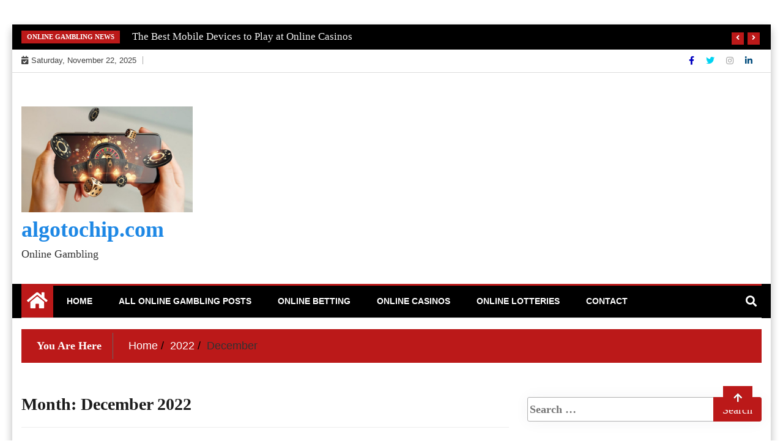

--- FILE ---
content_type: text/html; charset=UTF-8
request_url: https://www.algotochip.com/2022/12/
body_size: 12192
content:
<!doctype html>
<html lang="en-US">
<head>
	<meta charset="UTF-8">
	<meta name="viewport" content="width=device-width, initial-scale=1">
	<link rel="profile" href="https://gmpg.org/xfn/11">

	<meta name='robots' content='noindex, follow' />
	<style>img:is([sizes="auto" i], [sizes^="auto," i]) { contain-intrinsic-size: 3000px 1500px }</style>
	
	<!-- This site is optimized with the Yoast SEO plugin v26.4 - https://yoast.com/wordpress/plugins/seo/ -->
	<title>December 2022 &#8211; algotochip.com</title>
	<meta property="og:locale" content="en_US" />
	<meta property="og:type" content="website" />
	<meta property="og:title" content="December 2022 &#8211; algotochip.com" />
	<meta property="og:url" content="https://www.algotochip.com/2022/12/" />
	<meta property="og:site_name" content="algotochip.com" />
	<meta property="og:image" content="https://www.algotochip.com/wp-content/uploads/2022/09/header-image.jpg" />
	<meta property="og:image:width" content="1320" />
	<meta property="og:image:height" content="816" />
	<meta property="og:image:type" content="image/jpeg" />
	<meta name="twitter:card" content="summary_large_image" />
	<script type="application/ld+json" class="yoast-schema-graph">{"@context":"https://schema.org","@graph":[{"@type":"CollectionPage","@id":"https://www.algotochip.com/2022/12/","url":"https://www.algotochip.com/2022/12/","name":"December 2022 &#8211; algotochip.com","isPartOf":{"@id":"https://www.algotochip.com/#website"},"breadcrumb":{"@id":"https://www.algotochip.com/2022/12/#breadcrumb"},"inLanguage":"en-US"},{"@type":"BreadcrumbList","@id":"https://www.algotochip.com/2022/12/#breadcrumb","itemListElement":[{"@type":"ListItem","position":1,"name":"Home","item":"https://www.algotochip.com/"},{"@type":"ListItem","position":2,"name":"Archives for December 2022"}]},{"@type":"WebSite","@id":"https://www.algotochip.com/#website","url":"https://www.algotochip.com/","name":"algotochip.com","description":"Online Gambling","publisher":{"@id":"https://www.algotochip.com/#organization"},"potentialAction":[{"@type":"SearchAction","target":{"@type":"EntryPoint","urlTemplate":"https://www.algotochip.com/?s={search_term_string}"},"query-input":{"@type":"PropertyValueSpecification","valueRequired":true,"valueName":"search_term_string"}}],"inLanguage":"en-US"},{"@type":"Organization","@id":"https://www.algotochip.com/#organization","name":"algotochip.com","url":"https://www.algotochip.com/","logo":{"@type":"ImageObject","inLanguage":"en-US","@id":"https://www.algotochip.com/#/schema/logo/image/","url":"https://www.algotochip.com/wp-content/uploads/2022/09/header-image.jpg","contentUrl":"https://www.algotochip.com/wp-content/uploads/2022/09/header-image.jpg","width":1320,"height":816,"caption":"algotochip.com"},"image":{"@id":"https://www.algotochip.com/#/schema/logo/image/"}}]}</script>
	<!-- / Yoast SEO plugin. -->


<link rel="alternate" type="application/rss+xml" title="algotochip.com &raquo; Feed" href="https://www.algotochip.com/feed/" />
<link rel="alternate" type="application/rss+xml" title="algotochip.com &raquo; Comments Feed" href="https://www.algotochip.com/comments/feed/" />
<script type="text/javascript">
/* <![CDATA[ */
window._wpemojiSettings = {"baseUrl":"https:\/\/s.w.org\/images\/core\/emoji\/16.0.1\/72x72\/","ext":".png","svgUrl":"https:\/\/s.w.org\/images\/core\/emoji\/16.0.1\/svg\/","svgExt":".svg","source":{"concatemoji":"https:\/\/www.algotochip.com\/wp-includes\/js\/wp-emoji-release.min.js?ver=6.8.3"}};
/*! This file is auto-generated */
!function(s,n){var o,i,e;function c(e){try{var t={supportTests:e,timestamp:(new Date).valueOf()};sessionStorage.setItem(o,JSON.stringify(t))}catch(e){}}function p(e,t,n){e.clearRect(0,0,e.canvas.width,e.canvas.height),e.fillText(t,0,0);var t=new Uint32Array(e.getImageData(0,0,e.canvas.width,e.canvas.height).data),a=(e.clearRect(0,0,e.canvas.width,e.canvas.height),e.fillText(n,0,0),new Uint32Array(e.getImageData(0,0,e.canvas.width,e.canvas.height).data));return t.every(function(e,t){return e===a[t]})}function u(e,t){e.clearRect(0,0,e.canvas.width,e.canvas.height),e.fillText(t,0,0);for(var n=e.getImageData(16,16,1,1),a=0;a<n.data.length;a++)if(0!==n.data[a])return!1;return!0}function f(e,t,n,a){switch(t){case"flag":return n(e,"\ud83c\udff3\ufe0f\u200d\u26a7\ufe0f","\ud83c\udff3\ufe0f\u200b\u26a7\ufe0f")?!1:!n(e,"\ud83c\udde8\ud83c\uddf6","\ud83c\udde8\u200b\ud83c\uddf6")&&!n(e,"\ud83c\udff4\udb40\udc67\udb40\udc62\udb40\udc65\udb40\udc6e\udb40\udc67\udb40\udc7f","\ud83c\udff4\u200b\udb40\udc67\u200b\udb40\udc62\u200b\udb40\udc65\u200b\udb40\udc6e\u200b\udb40\udc67\u200b\udb40\udc7f");case"emoji":return!a(e,"\ud83e\udedf")}return!1}function g(e,t,n,a){var r="undefined"!=typeof WorkerGlobalScope&&self instanceof WorkerGlobalScope?new OffscreenCanvas(300,150):s.createElement("canvas"),o=r.getContext("2d",{willReadFrequently:!0}),i=(o.textBaseline="top",o.font="600 32px Arial",{});return e.forEach(function(e){i[e]=t(o,e,n,a)}),i}function t(e){var t=s.createElement("script");t.src=e,t.defer=!0,s.head.appendChild(t)}"undefined"!=typeof Promise&&(o="wpEmojiSettingsSupports",i=["flag","emoji"],n.supports={everything:!0,everythingExceptFlag:!0},e=new Promise(function(e){s.addEventListener("DOMContentLoaded",e,{once:!0})}),new Promise(function(t){var n=function(){try{var e=JSON.parse(sessionStorage.getItem(o));if("object"==typeof e&&"number"==typeof e.timestamp&&(new Date).valueOf()<e.timestamp+604800&&"object"==typeof e.supportTests)return e.supportTests}catch(e){}return null}();if(!n){if("undefined"!=typeof Worker&&"undefined"!=typeof OffscreenCanvas&&"undefined"!=typeof URL&&URL.createObjectURL&&"undefined"!=typeof Blob)try{var e="postMessage("+g.toString()+"("+[JSON.stringify(i),f.toString(),p.toString(),u.toString()].join(",")+"));",a=new Blob([e],{type:"text/javascript"}),r=new Worker(URL.createObjectURL(a),{name:"wpTestEmojiSupports"});return void(r.onmessage=function(e){c(n=e.data),r.terminate(),t(n)})}catch(e){}c(n=g(i,f,p,u))}t(n)}).then(function(e){for(var t in e)n.supports[t]=e[t],n.supports.everything=n.supports.everything&&n.supports[t],"flag"!==t&&(n.supports.everythingExceptFlag=n.supports.everythingExceptFlag&&n.supports[t]);n.supports.everythingExceptFlag=n.supports.everythingExceptFlag&&!n.supports.flag,n.DOMReady=!1,n.readyCallback=function(){n.DOMReady=!0}}).then(function(){return e}).then(function(){var e;n.supports.everything||(n.readyCallback(),(e=n.source||{}).concatemoji?t(e.concatemoji):e.wpemoji&&e.twemoji&&(t(e.twemoji),t(e.wpemoji)))}))}((window,document),window._wpemojiSettings);
/* ]]> */
</script>
<style id='wp-emoji-styles-inline-css' type='text/css'>

	img.wp-smiley, img.emoji {
		display: inline !important;
		border: none !important;
		box-shadow: none !important;
		height: 1em !important;
		width: 1em !important;
		margin: 0 0.07em !important;
		vertical-align: -0.1em !important;
		background: none !important;
		padding: 0 !important;
	}
</style>
<link rel='stylesheet' id='wp-block-library-css' href='https://www.algotochip.com/wp-includes/css/dist/block-library/style.min.css?ver=6.8.3' type='text/css' media='all' />
<style id='classic-theme-styles-inline-css' type='text/css'>
/*! This file is auto-generated */
.wp-block-button__link{color:#fff;background-color:#32373c;border-radius:9999px;box-shadow:none;text-decoration:none;padding:calc(.667em + 2px) calc(1.333em + 2px);font-size:1.125em}.wp-block-file__button{background:#32373c;color:#fff;text-decoration:none}
</style>
<style id='global-styles-inline-css' type='text/css'>
:root{--wp--preset--aspect-ratio--square: 1;--wp--preset--aspect-ratio--4-3: 4/3;--wp--preset--aspect-ratio--3-4: 3/4;--wp--preset--aspect-ratio--3-2: 3/2;--wp--preset--aspect-ratio--2-3: 2/3;--wp--preset--aspect-ratio--16-9: 16/9;--wp--preset--aspect-ratio--9-16: 9/16;--wp--preset--color--black: #000000;--wp--preset--color--cyan-bluish-gray: #abb8c3;--wp--preset--color--white: #ffffff;--wp--preset--color--pale-pink: #f78da7;--wp--preset--color--vivid-red: #cf2e2e;--wp--preset--color--luminous-vivid-orange: #ff6900;--wp--preset--color--luminous-vivid-amber: #fcb900;--wp--preset--color--light-green-cyan: #7bdcb5;--wp--preset--color--vivid-green-cyan: #00d084;--wp--preset--color--pale-cyan-blue: #8ed1fc;--wp--preset--color--vivid-cyan-blue: #0693e3;--wp--preset--color--vivid-purple: #9b51e0;--wp--preset--gradient--vivid-cyan-blue-to-vivid-purple: linear-gradient(135deg,rgba(6,147,227,1) 0%,rgb(155,81,224) 100%);--wp--preset--gradient--light-green-cyan-to-vivid-green-cyan: linear-gradient(135deg,rgb(122,220,180) 0%,rgb(0,208,130) 100%);--wp--preset--gradient--luminous-vivid-amber-to-luminous-vivid-orange: linear-gradient(135deg,rgba(252,185,0,1) 0%,rgba(255,105,0,1) 100%);--wp--preset--gradient--luminous-vivid-orange-to-vivid-red: linear-gradient(135deg,rgba(255,105,0,1) 0%,rgb(207,46,46) 100%);--wp--preset--gradient--very-light-gray-to-cyan-bluish-gray: linear-gradient(135deg,rgb(238,238,238) 0%,rgb(169,184,195) 100%);--wp--preset--gradient--cool-to-warm-spectrum: linear-gradient(135deg,rgb(74,234,220) 0%,rgb(151,120,209) 20%,rgb(207,42,186) 40%,rgb(238,44,130) 60%,rgb(251,105,98) 80%,rgb(254,248,76) 100%);--wp--preset--gradient--blush-light-purple: linear-gradient(135deg,rgb(255,206,236) 0%,rgb(152,150,240) 100%);--wp--preset--gradient--blush-bordeaux: linear-gradient(135deg,rgb(254,205,165) 0%,rgb(254,45,45) 50%,rgb(107,0,62) 100%);--wp--preset--gradient--luminous-dusk: linear-gradient(135deg,rgb(255,203,112) 0%,rgb(199,81,192) 50%,rgb(65,88,208) 100%);--wp--preset--gradient--pale-ocean: linear-gradient(135deg,rgb(255,245,203) 0%,rgb(182,227,212) 50%,rgb(51,167,181) 100%);--wp--preset--gradient--electric-grass: linear-gradient(135deg,rgb(202,248,128) 0%,rgb(113,206,126) 100%);--wp--preset--gradient--midnight: linear-gradient(135deg,rgb(2,3,129) 0%,rgb(40,116,252) 100%);--wp--preset--font-size--small: 13px;--wp--preset--font-size--medium: 20px;--wp--preset--font-size--large: 36px;--wp--preset--font-size--x-large: 42px;--wp--preset--spacing--20: 0.44rem;--wp--preset--spacing--30: 0.67rem;--wp--preset--spacing--40: 1rem;--wp--preset--spacing--50: 1.5rem;--wp--preset--spacing--60: 2.25rem;--wp--preset--spacing--70: 3.38rem;--wp--preset--spacing--80: 5.06rem;--wp--preset--shadow--natural: 6px 6px 9px rgba(0, 0, 0, 0.2);--wp--preset--shadow--deep: 12px 12px 50px rgba(0, 0, 0, 0.4);--wp--preset--shadow--sharp: 6px 6px 0px rgba(0, 0, 0, 0.2);--wp--preset--shadow--outlined: 6px 6px 0px -3px rgba(255, 255, 255, 1), 6px 6px rgba(0, 0, 0, 1);--wp--preset--shadow--crisp: 6px 6px 0px rgba(0, 0, 0, 1);}:where(.is-layout-flex){gap: 0.5em;}:where(.is-layout-grid){gap: 0.5em;}body .is-layout-flex{display: flex;}.is-layout-flex{flex-wrap: wrap;align-items: center;}.is-layout-flex > :is(*, div){margin: 0;}body .is-layout-grid{display: grid;}.is-layout-grid > :is(*, div){margin: 0;}:where(.wp-block-columns.is-layout-flex){gap: 2em;}:where(.wp-block-columns.is-layout-grid){gap: 2em;}:where(.wp-block-post-template.is-layout-flex){gap: 1.25em;}:where(.wp-block-post-template.is-layout-grid){gap: 1.25em;}.has-black-color{color: var(--wp--preset--color--black) !important;}.has-cyan-bluish-gray-color{color: var(--wp--preset--color--cyan-bluish-gray) !important;}.has-white-color{color: var(--wp--preset--color--white) !important;}.has-pale-pink-color{color: var(--wp--preset--color--pale-pink) !important;}.has-vivid-red-color{color: var(--wp--preset--color--vivid-red) !important;}.has-luminous-vivid-orange-color{color: var(--wp--preset--color--luminous-vivid-orange) !important;}.has-luminous-vivid-amber-color{color: var(--wp--preset--color--luminous-vivid-amber) !important;}.has-light-green-cyan-color{color: var(--wp--preset--color--light-green-cyan) !important;}.has-vivid-green-cyan-color{color: var(--wp--preset--color--vivid-green-cyan) !important;}.has-pale-cyan-blue-color{color: var(--wp--preset--color--pale-cyan-blue) !important;}.has-vivid-cyan-blue-color{color: var(--wp--preset--color--vivid-cyan-blue) !important;}.has-vivid-purple-color{color: var(--wp--preset--color--vivid-purple) !important;}.has-black-background-color{background-color: var(--wp--preset--color--black) !important;}.has-cyan-bluish-gray-background-color{background-color: var(--wp--preset--color--cyan-bluish-gray) !important;}.has-white-background-color{background-color: var(--wp--preset--color--white) !important;}.has-pale-pink-background-color{background-color: var(--wp--preset--color--pale-pink) !important;}.has-vivid-red-background-color{background-color: var(--wp--preset--color--vivid-red) !important;}.has-luminous-vivid-orange-background-color{background-color: var(--wp--preset--color--luminous-vivid-orange) !important;}.has-luminous-vivid-amber-background-color{background-color: var(--wp--preset--color--luminous-vivid-amber) !important;}.has-light-green-cyan-background-color{background-color: var(--wp--preset--color--light-green-cyan) !important;}.has-vivid-green-cyan-background-color{background-color: var(--wp--preset--color--vivid-green-cyan) !important;}.has-pale-cyan-blue-background-color{background-color: var(--wp--preset--color--pale-cyan-blue) !important;}.has-vivid-cyan-blue-background-color{background-color: var(--wp--preset--color--vivid-cyan-blue) !important;}.has-vivid-purple-background-color{background-color: var(--wp--preset--color--vivid-purple) !important;}.has-black-border-color{border-color: var(--wp--preset--color--black) !important;}.has-cyan-bluish-gray-border-color{border-color: var(--wp--preset--color--cyan-bluish-gray) !important;}.has-white-border-color{border-color: var(--wp--preset--color--white) !important;}.has-pale-pink-border-color{border-color: var(--wp--preset--color--pale-pink) !important;}.has-vivid-red-border-color{border-color: var(--wp--preset--color--vivid-red) !important;}.has-luminous-vivid-orange-border-color{border-color: var(--wp--preset--color--luminous-vivid-orange) !important;}.has-luminous-vivid-amber-border-color{border-color: var(--wp--preset--color--luminous-vivid-amber) !important;}.has-light-green-cyan-border-color{border-color: var(--wp--preset--color--light-green-cyan) !important;}.has-vivid-green-cyan-border-color{border-color: var(--wp--preset--color--vivid-green-cyan) !important;}.has-pale-cyan-blue-border-color{border-color: var(--wp--preset--color--pale-cyan-blue) !important;}.has-vivid-cyan-blue-border-color{border-color: var(--wp--preset--color--vivid-cyan-blue) !important;}.has-vivid-purple-border-color{border-color: var(--wp--preset--color--vivid-purple) !important;}.has-vivid-cyan-blue-to-vivid-purple-gradient-background{background: var(--wp--preset--gradient--vivid-cyan-blue-to-vivid-purple) !important;}.has-light-green-cyan-to-vivid-green-cyan-gradient-background{background: var(--wp--preset--gradient--light-green-cyan-to-vivid-green-cyan) !important;}.has-luminous-vivid-amber-to-luminous-vivid-orange-gradient-background{background: var(--wp--preset--gradient--luminous-vivid-amber-to-luminous-vivid-orange) !important;}.has-luminous-vivid-orange-to-vivid-red-gradient-background{background: var(--wp--preset--gradient--luminous-vivid-orange-to-vivid-red) !important;}.has-very-light-gray-to-cyan-bluish-gray-gradient-background{background: var(--wp--preset--gradient--very-light-gray-to-cyan-bluish-gray) !important;}.has-cool-to-warm-spectrum-gradient-background{background: var(--wp--preset--gradient--cool-to-warm-spectrum) !important;}.has-blush-light-purple-gradient-background{background: var(--wp--preset--gradient--blush-light-purple) !important;}.has-blush-bordeaux-gradient-background{background: var(--wp--preset--gradient--blush-bordeaux) !important;}.has-luminous-dusk-gradient-background{background: var(--wp--preset--gradient--luminous-dusk) !important;}.has-pale-ocean-gradient-background{background: var(--wp--preset--gradient--pale-ocean) !important;}.has-electric-grass-gradient-background{background: var(--wp--preset--gradient--electric-grass) !important;}.has-midnight-gradient-background{background: var(--wp--preset--gradient--midnight) !important;}.has-small-font-size{font-size: var(--wp--preset--font-size--small) !important;}.has-medium-font-size{font-size: var(--wp--preset--font-size--medium) !important;}.has-large-font-size{font-size: var(--wp--preset--font-size--large) !important;}.has-x-large-font-size{font-size: var(--wp--preset--font-size--x-large) !important;}
:where(.wp-block-post-template.is-layout-flex){gap: 1.25em;}:where(.wp-block-post-template.is-layout-grid){gap: 1.25em;}
:where(.wp-block-columns.is-layout-flex){gap: 2em;}:where(.wp-block-columns.is-layout-grid){gap: 2em;}
:root :where(.wp-block-pullquote){font-size: 1.5em;line-height: 1.6;}
</style>
<link rel='stylesheet' id='dashicons-css' href='https://www.algotochip.com/wp-includes/css/dashicons.min.css?ver=6.8.3' type='text/css' media='all' />
<link rel='stylesheet' id='admin-bar-css' href='https://www.algotochip.com/wp-includes/css/admin-bar.min.css?ver=6.8.3' type='text/css' media='all' />
<style id='admin-bar-inline-css' type='text/css'>

    /* Hide CanvasJS credits for P404 charts specifically */
    #p404RedirectChart .canvasjs-chart-credit {
        display: none !important;
    }
    
    #p404RedirectChart canvas {
        border-radius: 6px;
    }

    .p404-redirect-adminbar-weekly-title {
        font-weight: bold;
        font-size: 14px;
        color: #fff;
        margin-bottom: 6px;
    }

    #wpadminbar #wp-admin-bar-p404_free_top_button .ab-icon:before {
        content: "\f103";
        color: #dc3545;
        top: 3px;
    }
    
    #wp-admin-bar-p404_free_top_button .ab-item {
        min-width: 80px !important;
        padding: 0px !important;
    }
    
    /* Ensure proper positioning and z-index for P404 dropdown */
    .p404-redirect-adminbar-dropdown-wrap { 
        min-width: 0; 
        padding: 0;
        position: static !important;
    }
    
    #wpadminbar #wp-admin-bar-p404_free_top_button_dropdown {
        position: static !important;
    }
    
    #wpadminbar #wp-admin-bar-p404_free_top_button_dropdown .ab-item {
        padding: 0 !important;
        margin: 0 !important;
    }
    
    .p404-redirect-dropdown-container {
        min-width: 340px;
        padding: 18px 18px 12px 18px;
        background: #23282d !important;
        color: #fff;
        border-radius: 12px;
        box-shadow: 0 8px 32px rgba(0,0,0,0.25);
        margin-top: 10px;
        position: relative !important;
        z-index: 999999 !important;
        display: block !important;
        border: 1px solid #444;
    }
    
    /* Ensure P404 dropdown appears on hover */
    #wpadminbar #wp-admin-bar-p404_free_top_button .p404-redirect-dropdown-container { 
        display: none !important;
    }
    
    #wpadminbar #wp-admin-bar-p404_free_top_button:hover .p404-redirect-dropdown-container { 
        display: block !important;
    }
    
    #wpadminbar #wp-admin-bar-p404_free_top_button:hover #wp-admin-bar-p404_free_top_button_dropdown .p404-redirect-dropdown-container {
        display: block !important;
    }
    
    .p404-redirect-card {
        background: #2c3338;
        border-radius: 8px;
        padding: 18px 18px 12px 18px;
        box-shadow: 0 2px 8px rgba(0,0,0,0.07);
        display: flex;
        flex-direction: column;
        align-items: flex-start;
        border: 1px solid #444;
    }
    
    .p404-redirect-btn {
        display: inline-block;
        background: #dc3545;
        color: #fff !important;
        font-weight: bold;
        padding: 5px 22px;
        border-radius: 8px;
        text-decoration: none;
        font-size: 17px;
        transition: background 0.2s, box-shadow 0.2s;
        margin-top: 8px;
        box-shadow: 0 2px 8px rgba(220,53,69,0.15);
        text-align: center;
        line-height: 1.6;
    }
    
    .p404-redirect-btn:hover {
        background: #c82333;
        color: #fff !important;
        box-shadow: 0 4px 16px rgba(220,53,69,0.25);
    }
    
    /* Prevent conflicts with other admin bar dropdowns */
    #wpadminbar .ab-top-menu > li:hover > .ab-item,
    #wpadminbar .ab-top-menu > li.hover > .ab-item {
        z-index: auto;
    }
    
    #wpadminbar #wp-admin-bar-p404_free_top_button:hover > .ab-item {
        z-index: 999998 !important;
    }
    
</style>
<link rel='stylesheet' id='contact-form-7-css' href='https://www.algotochip.com/wp-content/plugins/contact-form-7/includes/css/styles.css?ver=6.1.3' type='text/css' media='all' />
<link rel='stylesheet' id='tranzly-css' href='https://www.algotochip.com/wp-content/plugins/tranzly/includes/assets/css/tranzly.css?ver=2.0.0' type='text/css' media='all' />
<link rel='stylesheet' id='atw-posts-style-sheet-css' href='https://www.algotochip.com/wp-content/plugins/show-posts/atw-posts-style.min.css?ver=1.8.1' type='text/css' media='all' />
<link rel='stylesheet' id='fontawesome-css' href='https://www.algotochip.com/wp-content/themes/ample-magazine/assets/fontawesome/css/all.min.css?ver=6.8.3' type='text/css' media='all' />
<link rel='stylesheet' id='bootstrap-css' href='https://www.algotochip.com/wp-content/themes/ample-magazine/assets/css/bootstrap.min.css?ver=6.8.3' type='text/css' media='all' />
<link rel='stylesheet' id='animate-css' href='https://www.algotochip.com/wp-content/themes/ample-magazine/assets/css/animate.css?ver=6.8.3' type='text/css' media='all' />
<link rel='stylesheet' id='owl-carousel-css' href='https://www.algotochip.com/wp-content/themes/ample-magazine/assets/css/owl.carousel.min.css?ver=6.8.3' type='text/css' media='all' />
<link rel='stylesheet' id='owl-theme-default-css' href='https://www.algotochip.com/wp-content/themes/ample-magazine/assets/css/owl.theme.default.min.css?ver=6.8.3' type='text/css' media='all' />
<link rel='stylesheet' id='ample-magazine-blocks-css' href='https://www.algotochip.com/wp-content/themes/ample-magazine/assets/css/blocks.min.css?ver=6.8.3' type='text/css' media='all' />
<link rel='stylesheet' id='acme-marquee-css' href='https://www.algotochip.com/wp-content/themes/ample-magazine/assets/css/acme-marquee.css?ver=6.8.3' type='text/css' media='all' />
<link rel='stylesheet' id='slick-css' href='https://www.algotochip.com/wp-content/themes/ample-magazine/assets/slick/slick.css?ver=6.8.3' type='text/css' media='all' />
<link rel='stylesheet' id='slick-theme-css' href='https://www.algotochip.com/wp-content/themes/ample-magazine/assets/slick/slick-theme.css?ver=6.8.3' type='text/css' media='all' />
<link rel='stylesheet' id='ample-magazine-style-css' href='https://www.algotochip.com/wp-content/themes/ample-magazine/style.css?ver=6.8.3' type='text/css' media='all' />
<style id='ample-magazine-style-inline-css' type='text/css'>

                    
                      a.at-cat-name-4{
                    background: #1e73be!important;
                    }
                    
                    
                      a.at-cat-name-5{
                    background: #81d742!important;
                    }
                    .breaking-bar{
         background-color: #000;}
    .footer{
         background-color: #444;}
    .top-menu li a:hover, a.continue-link, .ample-block-style .post-title a:hover, .nav-links a, a#search{
    
           color: #bb1919!important;}
    ul.navbar-nav >li:hover>a:before, ul.navbar-nav >li.active>a:before, .head-title, .head-title > span, .color-orange a.post-cat, .color-blue .head-title > span, .color-blue a.post-cat, nav.breadcrumb-trail.breadcrumbs {
         border-color: #bb1919!important;}
    .head-title > span:after{
         border-color: #bb1919 rgba(0, 0, 0, 0) rgba(0, 0, 0, 0) rgba(0, 0, 0, 0)!important;}
    .next-page .navigation li.active a,.next-page .navigation li a:hover
    
 {
    
           background-color: #bb1919;}
           
    .head-title,li.current-menu-item > a
    
   {
    
           border-bottom: 2px solid#bb1919!important;}
           
    .main-menu >.container > .row
    
   {
    
          border-top:  3px solid#bb1919!important;}
           
     
    
     {

       border-top:  5px solid#bb1919!important;}
           
     .tagname:after,h3.breaking-title:after
    
     {

       border-left-color:  #bb1919!important;}
           
    .acme-news-ticker-label, div#cwp-breadcrumbs :before, span.page-numbers.current,.tagname, .ample-post-format, .owl-carousel.owl-theme.breaking-slide .owl-nav > div, .breaking-title,  a.scrollup,  .nav>li>a:focus,.nav>li>a:hover,  .owl-theme.owl-carousel .owl-dots .owl-dot.active span, li.home-buttom.navbar-nav, .simple-marquee-container .marquee-sibling, .main-slider.owl-theme .owl-nav > div:hover, .color-red .owl-carousel.owl-theme .owl-nav > div:hover,.navbar-toggle, .comment-form .submit, h2.entry-title:before, .trending-title,.owl-carousel.owl-theme.trending-slide .owl-nav > div,  input.search-submit, .head-title > span, .color-orange a.post-cat, .color-blue .head-title > span, .color-blue a.post-cat, nav.breadcrumb-trail.breadcrumbs{
           background: #bb1919!important;}
           
    .copyright {
           background: #000;}
           
    
</style>
<link rel='stylesheet' id='ample-magazine-media-responsive-css' href='https://www.algotochip.com/wp-content/themes/ample-magazine/assets/css/media-responsive.css?ver=6.8.3' type='text/css' media='all' />
<script type="text/javascript" src="https://www.algotochip.com/wp-includes/js/jquery/jquery.min.js?ver=3.7.1" id="jquery-core-js"></script>
<script type="text/javascript" src="https://www.algotochip.com/wp-includes/js/jquery/jquery-migrate.min.js?ver=3.4.1" id="jquery-migrate-js"></script>
<script type="text/javascript" id="tranzly-js-extra">
/* <![CDATA[ */
var tranzly_plugin_vars = {"ajaxurl":"https:\/\/www.algotochip.com\/wp-admin\/admin-ajax.php","plugin_url":"https:\/\/www.algotochip.com\/wp-content\/plugins\/tranzly\/includes\/","site_url":"https:\/\/www.algotochip.com"};
/* ]]> */
</script>
<script type="text/javascript" src="https://www.algotochip.com/wp-content/plugins/tranzly/includes/assets/js/tranzly.js?ver=2.0.0" id="tranzly-js"></script>
<script type="text/javascript" src="https://www.algotochip.com/wp-content/themes/ample-magazine/assets/js/marquee.js?ver=4.5.0" id="marquee-js"></script>
<script type="text/javascript" src="https://www.algotochip.com/wp-content/themes/ample-magazine/assets/js/theia-sticky-sidebar.js?ver=4.5.0" id="theia-sticky-sidebar-js"></script>
<link rel="https://api.w.org/" href="https://www.algotochip.com/wp-json/" /><link rel="EditURI" type="application/rsd+xml" title="RSD" href="https://www.algotochip.com/xmlrpc.php?rsd" />
<meta name="generator" content="WordPress 6.8.3" />
		<script>
			var jabvfcr = {
				selector: "DIV &gt; DIV &gt; DIV &gt; DIV &gt; DIV &gt; P",
				manipulation: "html",
				html: 'Copyright@<a href="https://www.alg">algotochip </a>\nONLINE GAMBLING'
			};
		</script>
		<link rel="icon" href="https://www.algotochip.com/wp-content/uploads/2022/09/cropped-header-image-32x32.jpg" sizes="32x32" />
<link rel="icon" href="https://www.algotochip.com/wp-content/uploads/2022/09/cropped-header-image-192x192.jpg" sizes="192x192" />
<link rel="apple-touch-icon" href="https://www.algotochip.com/wp-content/uploads/2022/09/cropped-header-image-180x180.jpg" />
<meta name="msapplication-TileImage" content="https://www.algotochip.com/wp-content/uploads/2022/09/cropped-header-image-270x270.jpg" />
</head>

<body class="archive date wp-custom-logo wp-theme-ample-magazine at-sticky-sidebar hfeed right-sidebar"itemscope itemtype="http://schema.org/WebPage" >
    <div class="box">
    <div class="wraper">

<div id="page" class="site">

    <a class="skip-link screen-reader-text" href="#content">Skip to content</a>
    <a href="#" class="scrollup"><i class="fa fa-arrow-up" aria-hidden="true"></i></a>
<div class="wraper">

                        <!--breaking slide-->


                    <div class="breaking-bar hidden-xs">
                        <div class="container">
                            <div class="row">
                                <div class="col-md-12">
                                    <h3 class="breaking-title">Online Gambling News</h3>
                                    <div id="breaking-slide" class="owl-carousel owl-theme breaking-slide">
                                        
                                            <div class="item">
                                                <div class="ample-content">
                                                    <h2 class="post-title title-small">
                                                        <a href="https://www.algotochip.com/%ec%98%a4%ed%95%98%ec%9d%b4%ec%98%a4-%ec%b9%b4%ec%a7%80%eb%85%b8-%ec%9c%84%ec%9b%90%ed%9a%8c%eb%8a%94-%ec%98%a8%eb%9d%bc%ec%9d%b8-%ec%86%8c%eb%a7%a4-%ec%8a%a4%ed%8f%ac%ec%b8%a0-%eb%b2%a0%ed%8c%85/">오하이오 카지노 위원회는 온라인, 소매 스포츠 베팅 첫 라이선스에 승인되었습니다</a>
                                                    </h2>
                                                </div><!-- Post content end -->
                                            </div><!-- Item 1 end -->

                                            
                                            <div class="item">
                                                <div class="ample-content">
                                                    <h2 class="post-title title-small">
                                                        <a href="https://www.algotochip.com/playags%eb%8a%94-%eb%93%9c%eb%9e%98%ed%94%84%ed%8a%b8-%ed%82%b9%ec%8a%a4-%ec%b9%b4%ec%a7%80%eb%85%b8%ec%99%80-%ec%9d%b8%ed%84%b0%eb%84%b7-%ec%8a%ac%eb%a1%af-%ea%b3%84%ec%95%bd%ec%9d%84-%ed%95%9c/">PlayAGS는 드래프트 킹스 카지노와 인터넷 슬롯 계약을 한다고 밝혔습니다</a>
                                                    </h2>
                                                </div><!-- Post content end -->
                                            </div><!-- Item 1 end -->

                                            
                                            <div class="item">
                                                <div class="ample-content">
                                                    <h2 class="post-title title-small">
                                                        <a href="https://www.algotochip.com/%eb%b0%b0%ed%8c%85%ec%82%ac%ec%9d%b4%ed%8a%b8-%ea%b5%ad%eb%82%b4%ec%99%80-%ed%95%b4%ec%99%b8-%ec%97%85%ec%b2%b4-%ec%b0%a8%ec%9d%b4%ec%a0%90%ec%9d%84-%ec%95%8c%ec%95%84%eb%b3%b4%ec%9e%90/">배팅사이트 국내와 해외 업체 차이점을 알아보자</a>
                                                    </h2>
                                                </div><!-- Post content end -->
                                            </div><!-- Item 1 end -->

                                            
                                            <div class="item">
                                                <div class="ample-content">
                                                    <h2 class="post-title title-small">
                                                        <a href="https://www.algotochip.com/%ed%83%80%ec%9e%84-%ec%8a%a4%ed%80%98%ec%96%b4-%ec%b9%b4%ec%a7%80%eb%85%b8-%ea%b3%84%ed%9a%8d%ec%9d%80-%ea%b4%91%eb%b2%94%ec%9c%84%ed%95%9c-%ec%a7%80%ec%a7%80%eb%a5%bc-%ec%96%bb%ea%b3%a0-%ec%9e%88/">타임 스퀘어 카지노 계획은 광범위한 지지를 얻고 있습니다</a>
                                                    </h2>
                                                </div><!-- Post content end -->
                                            </div><!-- Item 1 end -->

                                            
                                            <div class="item">
                                                <div class="ample-content">
                                                    <h2 class="post-title title-small">
                                                        <a href="https://www.algotochip.com/%eb%a7%88%ec%b9%b4%ec%98%a4-%ec%b9%b4%ec%a7%80%eb%85%b8-%ec%9e%85%ec%b0%b0%ec%97%90-%ed%98%84%ec%9e%ac-6%ea%b0%9c-%ec%82%ac%ec%97%85%ec%9e%90%ea%b0%80-%ec%84%a0%ed%98%b8%ed%95%a9%eb%8b%88%eb%8b%a4/">마카오 카지노 입찰에 현재 6개 사업자가 선호합니다</a>
                                                    </h2>
                                                </div><!-- Post content end -->
                                            </div><!-- Item 1 end -->

                                            
                                            <div class="item">
                                                <div class="ample-content">
                                                    <h2 class="post-title title-small">
                                                        <a href="https://www.algotochip.com/%ec%b9%b4%ec%a7%80%eb%85%b8-%ec%82%ac%ec%9d%b4%ed%8a%b8-%ec%97%90%ec%84%9c-%ec%9d%b4%eb%93%9d-%eb%b3%b4%eb%8a%94-%eb%85%b8%ed%95%98%ec%9a%b0/">카지노 사이트 에서 이득 보는 노하우</a>
                                                    </h2>
                                                </div><!-- Post content end -->
                                            </div><!-- Item 1 end -->

                                            
                                            <div class="item">
                                                <div class="ample-content">
                                                    <h2 class="post-title title-small">
                                                        <a href="https://www.algotochip.com/how-to-play-online-slots-for-beginners-in-2022/">How to Play Online Slots For Beginners In 2022</a>
                                                    </h2>
                                                </div><!-- Post content end -->
                                            </div><!-- Item 1 end -->

                                            
                                            <div class="item">
                                                <div class="ample-content">
                                                    <h2 class="post-title title-small">
                                                        <a href="https://www.algotochip.com/the-best-mobile-devices-to-play-at-online-casinos/">The Best Mobile Devices to Play at Online Casinos</a>
                                                    </h2>
                                                </div><!-- Post content end -->
                                            </div><!-- Item 1 end -->

                                            

                                    </div><!-- Carousel end -->
                                </div><!-- Col end -->
                            </div><!--/ Row end -->
                        </div><!--/ Container end -->
                    </div><!--/ breaking end -->

                
<div class="header-background">

    <div id="header-bar" class="header-bar">
        <div class="container">

            <div class="row">
                <div class="col-md-8 col-sm-8 col-xs-12">
                    <div class="current-date">
                        <i class="fa fa-calendar-check-o"></i>Saturday, November 22, 2025                    </div>

	                    
                </div><!--/ Top bar left end -->
<div class="col-md-4 col-sm-4 col-xs-12 top-social text-right">
                    <ul class="menu-design">
                        <li>
                                                        <a  aria-label="Facebook" class='fb'title="Facebook" href="#">
                                <span class="social-icon"><i class="fab fa-facebook-f"></i></span>
                            </a>
                                    <a  aria-label="Twitter" class='tw' title="Twitter" href="#">
                                <span class="social-icon"><i class="fab fa-twitter"></i></span>
                            </a>
                                <a  aria-label="Instagram" class="goggle" title="Instagram" href="#">
                                <span class="social-icon"><i class="fab fa-instagram"></i></span>
                            </a>
            <a  aria-label="Linkdin" class='linkdin' title="Linkdin" href="#">
                                <span class="social-icon"><i class="fab fa-linkedin-in"></i></span>
                            </a>

                            
                        </li>
                    </ul><!-- Ul end -->
        

</div><!--/ Top social col end -->
            </div><!--/ Content row end -->
        </div><!--/ Container end -->
    </div><!--/ Topbar end -->

    <!-- Header start -->
    <header id="header" class="header"  style="background-image: url();">
        <div class="container">
            <div class="row">
                <div class="col-xs-12 col-sm-3 col-md-3">

                    <div class="site-branding">
                                                    <a class="navbar-brand" href="https://www.algotochip.com/">
                                <a href="https://www.algotochip.com/" class="custom-logo-link" rel="home"><img width="1320" height="816" src="https://www.algotochip.com/wp-content/uploads/2022/09/header-image.jpg" class="custom-logo" alt="algotochip.com" decoding="async" fetchpriority="high" srcset="https://www.algotochip.com/wp-content/uploads/2022/09/header-image.jpg 1320w, https://www.algotochip.com/wp-content/uploads/2022/09/header-image-300x185.jpg 300w, https://www.algotochip.com/wp-content/uploads/2022/09/header-image-1024x633.jpg 1024w, https://www.algotochip.com/wp-content/uploads/2022/09/header-image-768x475.jpg 768w, https://www.algotochip.com/wp-content/uploads/2022/09/header-image-549x339.jpg 549w, https://www.algotochip.com/wp-content/uploads/2022/09/header-image-453x280.jpg 453w, https://www.algotochip.com/wp-content/uploads/2022/09/header-image-233x144.jpg 233w, https://www.algotochip.com/wp-content/uploads/2022/09/header-image-230x142.jpg 230w, https://www.algotochip.com/wp-content/uploads/2022/09/header-image-360x223.jpg 360w, https://www.algotochip.com/wp-content/uploads/2022/09/header-image-100x62.jpg 100w" sizes="(max-width: 1320px) 100vw, 1320px" /></a>                            </a>
                                                    <h1 class="site-title">
                                <a href="https://www.algotochip.com/" rel="home">algotochip.com</a>
                            </h1>
                                                        <p class="site-description">Online Gambling</p>
                                                </div><!-- .site-branding -->

                </div><!-- logo col end -->

                <div class="col-xs-12 col-sm-9 col-md-9 header-right">
                    <div class="ad-banner pull-right">
                                            </div>
                </div><!-- header right end -->
            </div><!-- Row end -->
        </div><!-- Logo and banner area end -->
    </header><!--/ Header end -->
    <div id="menu-primary" class="main-menu clearfix">
        <div class="container">
            <div class="row">
                <nav class="site-navigation navigation">
                    <div class="site-nav-inner pull-left">
                        <button type="button" class="navbar-toggle" data-toggle="collapse" data-target=".navbar-collapse">
                            <span class="sr-only">Toggle navigation</span>
                            <i class="fas fa-align-justify"></i>
                        </button>

                        <div class="collapse navbar-collapse navbar-responsive-collapse" itemtype="https://schema.org/SiteNavigationElement" itemscope="itemscope">
                            <li class="home-buttom navbar-nav"><a aria-label="Home Page href="https://www.algotochip.com/">
                                    <i class="fa fa-home"></i> </a></li>
	                        <ul id="menu-main" class="nav navbar-nav"><li id="menu-item-17" class="menu-item menu-item-type-post_type menu-item-object-page menu-item-home first-menu menu-item-17"><a href="https://www.algotochip.com/">Home</a></li>
<li id="menu-item-16" class="menu-item menu-item-type-post_type menu-item-object-page current_page_parent menu-item-16"><a href="https://www.algotochip.com/all-online-gambling-posts/">All Online Gambling Posts</a></li>
<li id="menu-item-19" class="menu-item menu-item-type-taxonomy menu-item-object-category menu-item-19"><a href="https://www.algotochip.com/category/online-betting/">Online Betting</a></li>
<li id="menu-item-20" class="menu-item menu-item-type-taxonomy menu-item-object-category menu-item-20"><a href="https://www.algotochip.com/category/online-casinos/">Online Casinos</a></li>
<li id="menu-item-21" class="menu-item menu-item-type-taxonomy menu-item-object-category menu-item-21"><a href="https://www.algotochip.com/category/online-lotteries/">Online Lotteries</a></li>
<li id="menu-item-15" class="menu-item menu-item-type-post_type menu-item-object-page last-menu menu-item-15"><a href="https://www.algotochip.com/contact/">Contact</a></li>
</ul>
                        </div><!--/ Collapse end -->

                    </div><!-- Site Navbar inner end -->
                </nav><!--/ Navigation end -->

                <div class="nav-search">
                   <button id="search"><i class="fa fa-search"></i></button>
                </div><!-- Search end -->

                <div class="search-block" style="display: none;">
                    <form role="search" method="get" class="search-form" action="https://www.algotochip.com/">
				<label>
					<span class="screen-reader-text">Search for:</span>
					<input type="search" class="search-field" placeholder="Search &hellip;" value="" name="s" />
				</label>
				<input type="submit" class="search-submit" value="Search" />
			</form>                    <a href="#" class="search-close">&times;</a>
                </div><!-- Site search end -->

            </div><!--/ Row end -->
        </div><!--/ Container end -->

    </div><!-- Menu wrapper end -->

               </div>
            <div class="ample-40"></div>
    





		<div class="page-title">
			<div class="container">


						<div class="bread">
						     <nav role="navigation" aria-label="Breadcrumbs" class="breadcrumb-trail breadcrumbs" itemprop="breadcrumb"><h2 class="trail-browse">You Are Here</h2><ul class="trail-items" itemscope itemtype="http://schema.org/BreadcrumbList"><meta name="numberOfItems" content="3" /><meta name="itemListOrder" content="Ascending" /><li itemprop="itemListElement" itemscope itemtype="http://schema.org/ListItem" class="trail-item trail-begin"><a href="https://www.algotochip.com/" rel="home" itemprop="item"><span itemprop="name">Home</span></a><meta itemprop="position" content="1" /></li><li itemprop="itemListElement" itemscope itemtype="http://schema.org/ListItem" class="trail-item"><a href="https://www.algotochip.com/2022/" itemprop="item"><span itemprop="name">2022</span></a><meta itemprop="position" content="2" /></li><li itemprop="itemListElement" itemscope itemtype="http://schema.org/ListItem" class="trail-item trail-end"><span itemprop="item"><span itemprop="name">December</span></span><meta itemprop="position" content="3" /></li></ul></nav>						</div>


			</div><!-- Container end -->
		</div><!-- Page title end -->





	<div id="content">

	<section class="block-wrapper">


		<div class="container">
			<div class="row">
				<div id="primary" class="col-lg-8 col-md-12">
					<div id="" class="ample-inner-banner">

						<div class="entry-title">
							<header class="page-header">
								<h2 class="page-title">Month: <span>December 2022</span></h2>
							</header><!-- .page-header -->

						</div>
					</div>

					<main id="main" class="site-main">


						

<article id="post-82" class="post-82 post type-post status-publish format-standard hentry category-online-casinos">





	<div class="single-post">


	<div class="item">

    <div class="box-blog">
					<div class="ample-block">

								<div class="content">
					<h2 class="post-title">
						<a href="https://www.algotochip.com/%ed%83%80%ec%9e%84-%ec%8a%a4%ed%80%98%ec%96%b4-%ec%b9%b4%ec%a7%80%eb%85%b8-%ea%b3%84%ed%9a%8d%ec%9d%80-%ea%b4%91%eb%b2%94%ec%9c%84%ed%95%9c-%ec%a7%80%ec%a7%80%eb%a5%bc-%ec%96%bb%ea%b3%a0-%ec%9e%88/">타임 스퀘어 카지노 계획은 광범위한 지지를 얻고 있습니다</a>
					</h2>
					<div class="post-meta">
						<span class="post-author"><span class="byline"> <span class="author vcard no-avatar"><a class="url fn n" href="https://www.algotochip.com/author/charlesmoore/"><i class="fa fa-user"></i><span class='author-name'>Charles Moore</span></a></span></span><span class="posted-on"><a href="https://www.algotochip.com/%ed%83%80%ec%9e%84-%ec%8a%a4%ed%80%98%ec%96%b4-%ec%b9%b4%ec%a7%80%eb%85%b8-%ea%b3%84%ed%9a%8d%ec%9d%80-%ea%b4%91%eb%b2%94%ec%9c%84%ed%95%9c-%ec%a7%80%ec%a7%80%eb%a5%bc-%ec%96%bb%ea%b3%a0-%ec%9e%88/" rel="bookmark"><i class="fa fa-calendar" aria-hidden="true"></i>
<time class="entry-date published" datetime="2022-12-18T09:19:14+00:00">December 18, 2022</time><time class="updated" datetime="2022-12-18T09:19:15+00:00">December 18, 2022</time></a></span></span>

					</div>
					<p class="description">
						온라인 카지노 금요일, 더 나은 시간을 위한 연합 광장은 오락 지역을 활성화하기 위한 노력을 시작했고, 그 과정에서 게임 장소를 지지했습니다. 온라인 카지노 이 그룹은 히터 근로자, 음악가, 소상공인, 건설노조, 호텔 운영자 등으로 구성되어 있습니다. 온라인&hellip;
					</p>



				</div><!-- Post content end -->
			</div><!-- Post Block style 1 end -->
		
	</div>

		</div><!-- Item 1 end -->




	</div><!-- Single post end -->


</article><!-- #post-82 -->

							<div class='next-page'>
															</div>

							<div class="ample-header-gab"></div>

							
							
					</main><!-- #main -->

				</div><!-- Content Col end -->

				<div id="secondary" class="col-lg-4 col-md-12">
					<div class="sidebar sidebar-right">
						
<aside id="secondary" class="widget-area">
	<section id="search-2" class="widget widget_search"><form role="search" method="get" class="search-form" action="https://www.algotochip.com/">
				<label>
					<span class="screen-reader-text">Search for:</span>
					<input type="search" class="search-field" placeholder="Search &hellip;" value="" name="s" />
				</label>
				<input type="submit" class="search-submit" value="Search" />
			</form></section><section id="media_gallery-3" class="widget widget_media_gallery"><h3 class="head-title"><span>The Best Online Gambling Blog</span></h3><div id='gallery-1' class='gallery galleryid-82 gallery-columns-3 gallery-size-thumbnail'><figure class='gallery-item'>
			<div class='gallery-icon landscape'>
				<a href='https://www.algotochip.com/best-online-casinos/'><img width="150" height="150" src="https://www.algotochip.com/wp-content/uploads/2022/09/best-online-casinos-150x150.webp" class="attachment-thumbnail size-thumbnail" alt="" decoding="async" loading="lazy" /></a>
			</div></figure><figure class='gallery-item'>
			<div class='gallery-icon landscape'>
				<a href='https://www.algotochip.com/best-online-casinos-in-the-uk/'><img width="150" height="150" src="https://www.algotochip.com/wp-content/uploads/2022/09/Best-Online-Casinos-in-the-UK-150x150.jpg" class="attachment-thumbnail size-thumbnail" alt="" decoding="async" loading="lazy" /></a>
			</div></figure><figure class='gallery-item'>
			<div class='gallery-icon landscape'>
				<a href='https://www.algotochip.com/best-bincoin-casinos/'><img width="150" height="150" src="https://www.algotochip.com/wp-content/uploads/2022/09/best-bincoin-casinos-150x150.jpg" class="attachment-thumbnail size-thumbnail" alt="" decoding="async" loading="lazy" /></a>
			</div></figure><figure class='gallery-item'>
			<div class='gallery-icon landscape'>
				<a href='https://www.algotochip.com/best-online-slots/'><img width="150" height="150" src="https://www.algotochip.com/wp-content/uploads/2022/09/Best-Online-Slots-150x150.jpg" class="attachment-thumbnail size-thumbnail" alt="" decoding="async" loading="lazy" /></a>
			</div></figure><figure class='gallery-item'>
			<div class='gallery-icon landscape'>
				<a href='https://www.algotochip.com/best-online-lottery-sites-2/'><img width="150" height="150" src="https://www.algotochip.com/wp-content/uploads/2022/09/best-online-lottery-sites-1-150x150.jpg" class="attachment-thumbnail size-thumbnail" alt="" decoding="async" loading="lazy" /></a>
			</div></figure><figure class='gallery-item'>
			<div class='gallery-icon landscape'>
				<a href='https://www.algotochip.com/best-online-casino-games/'><img width="150" height="150" src="https://www.algotochip.com/wp-content/uploads/2022/09/best-online-casino-games-150x150.webp" class="attachment-thumbnail size-thumbnail" alt="" decoding="async" loading="lazy" /></a>
			</div></figure><figure class='gallery-item'>
			<div class='gallery-icon landscape'>
				<a href='https://www.algotochip.com/best-sports-betting-sites/'><img width="150" height="150" src="https://www.algotochip.com/wp-content/uploads/2022/09/best-sports-betting-sites-150x150.jpg" class="attachment-thumbnail size-thumbnail" alt="" decoding="async" loading="lazy" /></a>
			</div></figure><figure class='gallery-item'>
			<div class='gallery-icon landscape'>
				<a href='https://www.algotochip.com/best-online-gambling/'><img width="150" height="150" src="https://www.algotochip.com/wp-content/uploads/2022/09/best-online-gambling-150x150.webp" class="attachment-thumbnail size-thumbnail" alt="" decoding="async" loading="lazy" /></a>
			</div></figure><figure class='gallery-item'>
			<div class='gallery-icon landscape'>
				<a href='https://www.algotochip.com/best-mobile-casinos/'><img width="150" height="150" src="https://www.algotochip.com/wp-content/uploads/2022/09/best-mobile-casinos-150x150.jpg" class="attachment-thumbnail size-thumbnail" alt="" decoding="async" loading="lazy" /></a>
			</div></figure><figure class='gallery-item'>
			<div class='gallery-icon landscape'>
				<a href='https://www.algotochip.com/best-gambling-sites/'><img width="150" height="150" src="https://www.algotochip.com/wp-content/uploads/2022/09/best-gambling-sites-150x150.webp" class="attachment-thumbnail size-thumbnail" alt="" decoding="async" loading="lazy" /></a>
			</div></figure><figure class='gallery-item'>
			<div class='gallery-icon landscape'>
				<a href='https://www.algotochip.com/best-online-lottery-sites/'><img width="150" height="150" src="https://www.algotochip.com/wp-content/uploads/2022/09/best-online-lottery-sites-150x150.jpg" class="attachment-thumbnail size-thumbnail" alt="" decoding="async" loading="lazy" /></a>
			</div></figure>
		</div>
</section>
		<section id="recent-posts-2" class="widget widget_recent_entries">
		<h3 class="head-title"><span>Recent Posts</span></h3>
		<ul>
											<li>
					<a href="https://www.algotochip.com/%ec%98%a4%ed%95%98%ec%9d%b4%ec%98%a4-%ec%b9%b4%ec%a7%80%eb%85%b8-%ec%9c%84%ec%9b%90%ed%9a%8c%eb%8a%94-%ec%98%a8%eb%9d%bc%ec%9d%b8-%ec%86%8c%eb%a7%a4-%ec%8a%a4%ed%8f%ac%ec%b8%a0-%eb%b2%a0%ed%8c%85/">오하이오 카지노 위원회는 온라인, 소매 스포츠 베팅 첫 라이선스에 승인되었습니다</a>
									</li>
											<li>
					<a href="https://www.algotochip.com/playags%eb%8a%94-%eb%93%9c%eb%9e%98%ed%94%84%ed%8a%b8-%ed%82%b9%ec%8a%a4-%ec%b9%b4%ec%a7%80%eb%85%b8%ec%99%80-%ec%9d%b8%ed%84%b0%eb%84%b7-%ec%8a%ac%eb%a1%af-%ea%b3%84%ec%95%bd%ec%9d%84-%ed%95%9c/">PlayAGS는 드래프트 킹스 카지노와 인터넷 슬롯 계약을 한다고 밝혔습니다</a>
									</li>
											<li>
					<a href="https://www.algotochip.com/%eb%b0%b0%ed%8c%85%ec%82%ac%ec%9d%b4%ed%8a%b8-%ea%b5%ad%eb%82%b4%ec%99%80-%ed%95%b4%ec%99%b8-%ec%97%85%ec%b2%b4-%ec%b0%a8%ec%9d%b4%ec%a0%90%ec%9d%84-%ec%95%8c%ec%95%84%eb%b3%b4%ec%9e%90/">배팅사이트 국내와 해외 업체 차이점을 알아보자</a>
									</li>
											<li>
					<a href="https://www.algotochip.com/%ed%83%80%ec%9e%84-%ec%8a%a4%ed%80%98%ec%96%b4-%ec%b9%b4%ec%a7%80%eb%85%b8-%ea%b3%84%ed%9a%8d%ec%9d%80-%ea%b4%91%eb%b2%94%ec%9c%84%ed%95%9c-%ec%a7%80%ec%a7%80%eb%a5%bc-%ec%96%bb%ea%b3%a0-%ec%9e%88/">타임 스퀘어 카지노 계획은 광범위한 지지를 얻고 있습니다</a>
									</li>
											<li>
					<a href="https://www.algotochip.com/%eb%a7%88%ec%b9%b4%ec%98%a4-%ec%b9%b4%ec%a7%80%eb%85%b8-%ec%9e%85%ec%b0%b0%ec%97%90-%ed%98%84%ec%9e%ac-6%ea%b0%9c-%ec%82%ac%ec%97%85%ec%9e%90%ea%b0%80-%ec%84%a0%ed%98%b8%ed%95%a9%eb%8b%88%eb%8b%a4/">마카오 카지노 입찰에 현재 6개 사업자가 선호합니다</a>
									</li>
					</ul>

		</section><section id="archives-2" class="widget widget_archive"><h3 class="head-title"><span>Archives</span></h3>
			<ul>
					<li><a href='https://www.algotochip.com/2023/04/'>April 2023</a></li>
	<li><a href='https://www.algotochip.com/2023/02/'>February 2023</a></li>
	<li><a href='https://www.algotochip.com/2023/01/'>January 2023</a></li>
	<li><a href='https://www.algotochip.com/2022/12/' aria-current="page">December 2022</a></li>
	<li><a href='https://www.algotochip.com/2022/11/'>November 2022</a></li>
	<li><a href='https://www.algotochip.com/2022/10/'>October 2022</a></li>
	<li><a href='https://www.algotochip.com/2022/09/'>September 2022</a></li>
	<li><a href='https://www.algotochip.com/2020/01/'>January 2020</a></li>
			</ul>

			</section><section id="categories-2" class="widget widget_categories"><h3 class="head-title"><span>Categories</span></h3>
			<ul>
					<li class="cat-item cat-item-4"><a href="https://www.algotochip.com/category/online-betting/">Online Betting</a>
</li>
	<li class="cat-item cat-item-1"><a href="https://www.algotochip.com/category/online-casinos/">Online Casinos</a>
</li>
	<li class="cat-item cat-item-5"><a href="https://www.algotochip.com/category/online-lotteries/">Online Lotteries</a>
</li>
			</ul>

			</section></aside><!-- #secondary -->

					</div><!-- Sidebar right end -->
				</div><!-- Sidebar Col end -->

			</div><!-- Row end -->
		</div><!-- Container end -->
	</section>



	</div><!-- #primary -->







<div class="copyright">
	<div class="container">
		<div class="row">

			<div class="col-sm-12 col-md-6">
				<div class="copyright-info">
					<div class="site-info">
												<p>Copy Right Text |
							<a href="https://www.amplethemes.com/"
							> Design &amp; develop by AmpleThemes </a>	</p>

					</div><!-- .site-info -->

				</div>
			</div>

			<div class="col-sm-12 col-md-6">
				<div class="footer-menu">

					<ul id="menu-main-1" class="menu-design "><li class="menu-item menu-item-type-post_type menu-item-object-page menu-item-home first-menu menu-item-17"><a href="https://www.algotochip.com/">Home</a></li>
<li class="menu-item menu-item-type-post_type menu-item-object-page current_page_parent menu-item-16"><a href="https://www.algotochip.com/all-online-gambling-posts/">All Online Gambling Posts</a></li>
<li class="menu-item menu-item-type-taxonomy menu-item-object-category menu-item-19"><a href="https://www.algotochip.com/category/online-betting/">Online Betting</a></li>
<li class="menu-item menu-item-type-taxonomy menu-item-object-category menu-item-20"><a href="https://www.algotochip.com/category/online-casinos/">Online Casinos</a></li>
<li class="menu-item menu-item-type-taxonomy menu-item-object-category menu-item-21"><a href="https://www.algotochip.com/category/online-lotteries/">Online Lotteries</a></li>
<li class="menu-item menu-item-type-post_type menu-item-object-page last-menu menu-item-15"><a href="https://www.algotochip.com/contact/">Contact</a></li>
</ul>
				</div>
			</div>
		</div><!-- Row end -->



	</div><!-- Container end -->
</div><!-- Copyright end -->

</div>

</div>
</div>
<script type="speculationrules">
{"prefetch":[{"source":"document","where":{"and":[{"href_matches":"\/*"},{"not":{"href_matches":["\/wp-*.php","\/wp-admin\/*","\/wp-content\/uploads\/*","\/wp-content\/*","\/wp-content\/plugins\/*","\/wp-content\/themes\/ample-magazine\/*","\/*\\?(.+)"]}},{"not":{"selector_matches":"a[rel~=\"nofollow\"]"}},{"not":{"selector_matches":".no-prefetch, .no-prefetch a"}}]},"eagerness":"conservative"}]}
</script>
<script type="text/javascript" src="https://www.algotochip.com/wp-includes/js/dist/hooks.min.js?ver=4d63a3d491d11ffd8ac6" id="wp-hooks-js"></script>
<script type="text/javascript" src="https://www.algotochip.com/wp-includes/js/dist/i18n.min.js?ver=5e580eb46a90c2b997e6" id="wp-i18n-js"></script>
<script type="text/javascript" id="wp-i18n-js-after">
/* <![CDATA[ */
wp.i18n.setLocaleData( { 'text direction\u0004ltr': [ 'ltr' ] } );
/* ]]> */
</script>
<script type="text/javascript" src="https://www.algotochip.com/wp-content/plugins/contact-form-7/includes/swv/js/index.js?ver=6.1.3" id="swv-js"></script>
<script type="text/javascript" id="contact-form-7-js-before">
/* <![CDATA[ */
var wpcf7 = {
    "api": {
        "root": "https:\/\/www.algotochip.com\/wp-json\/",
        "namespace": "contact-form-7\/v1"
    }
};
/* ]]> */
</script>
<script type="text/javascript" src="https://www.algotochip.com/wp-content/plugins/contact-form-7/includes/js/index.js?ver=6.1.3" id="contact-form-7-js"></script>
<script type="text/javascript" src="https://www.algotochip.com/wp-content/themes/ample-magazine/assets/js/acmeticker.min.js?ver=20151215" id="acmeticker-js"></script>
<script type="text/javascript" src="https://www.algotochip.com/wp-content/themes/ample-magazine/assets/slick/slick.min.js?ver=20151215" id="silck-js"></script>
<script type="text/javascript" src="https://www.algotochip.com/wp-content/themes/ample-magazine/assets/js/bootstrap.min.js?ver=20151215" id="bootstrap-js"></script>
<script type="text/javascript" src="https://www.algotochip.com/wp-content/themes/ample-magazine/assets/js/owl.carousel.min.js?ver=20151215" id="owl-carousel-js"></script>
<script type="text/javascript" src="https://www.algotochip.com/wp-content/themes/ample-magazine/assets/js/custom.js?ver=20151215" id="ample-magazine-custom-js"></script>
<script type="text/javascript" src="https://www.algotochip.com/wp-content/themes/ample-magazine/js/navigation.js?ver=20151215" id="ample-magazine-navigation-js"></script>
<script type="text/javascript" src="https://www.algotochip.com/wp-content/themes/ample-magazine/js/skip-link-focus-fix.js?ver=20151215" id="ample-magazine-skip-link-focus-fix-js"></script>
<script type="text/javascript" src="https://www.algotochip.com/wp-content/plugins/visual-footer-credit-remover/script.js?ver=6.8.3" id="jabvfcr_script-js"></script>


<script defer src="https://static.cloudflareinsights.com/beacon.min.js/vcd15cbe7772f49c399c6a5babf22c1241717689176015" integrity="sha512-ZpsOmlRQV6y907TI0dKBHq9Md29nnaEIPlkf84rnaERnq6zvWvPUqr2ft8M1aS28oN72PdrCzSjY4U6VaAw1EQ==" data-cf-beacon='{"version":"2024.11.0","token":"92fecf4c47a94124ad2f5d96d4ca79b1","r":1,"server_timing":{"name":{"cfCacheStatus":true,"cfEdge":true,"cfExtPri":true,"cfL4":true,"cfOrigin":true,"cfSpeedBrain":true},"location_startswith":null}}' crossorigin="anonymous"></script>
</body>
</html>
